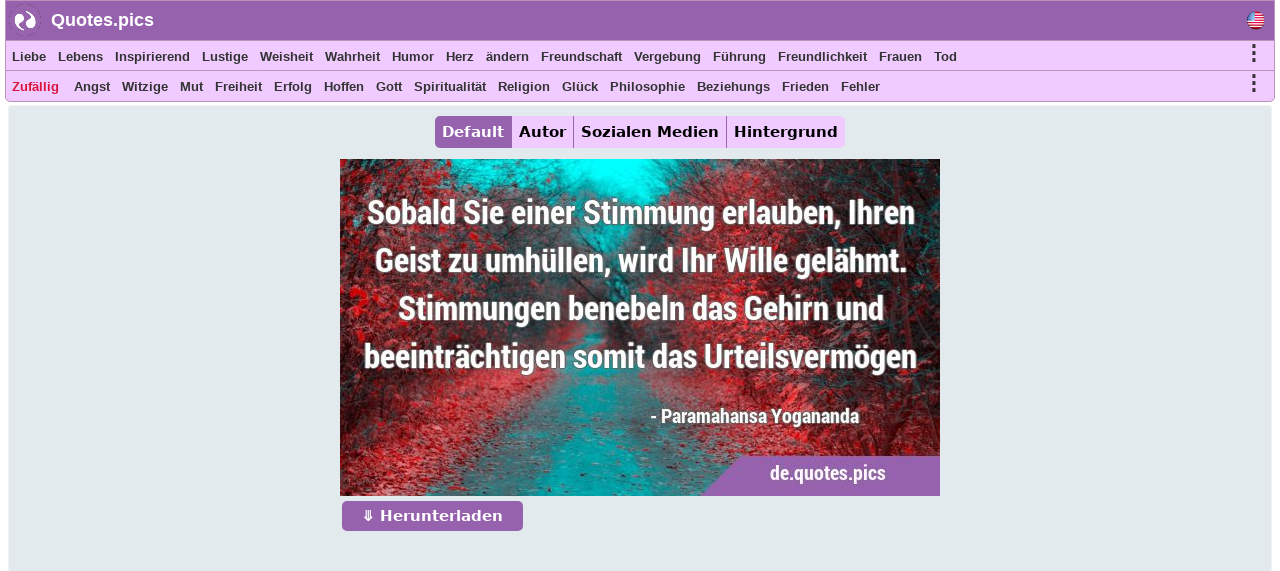

--- FILE ---
content_type: text/html; charset=UTF-8
request_url: https://de.quotes.pics/zitat/903
body_size: 7665
content:
<!DOCTYPE html>
<html prefix="og: http://ogp.me/ns#" lang="de">
<head>
<meta name="seznam-wmt" content="fusZjZ5MK1736c39ffONrpdeTfZhG7lh" />
<style>
body{margin:0px auto; padding:0px;font-size: 13px;font-family: Verdana;}
h1,h2{color:#fff;background: #9864ad;font-size:20px;font-family:Helvetica; display:inline-block; padding:7px; position: relative; margin: 0 0 0 5px;width:fit-content;}
h1:before,h2:before{content: ""; position: absolute; right: -20px; bottom: 0; width: 0; height: 0; border-left: 20px solid #9864ad; border-top: 19px solid transparent; border-bottom: 20px solid transparent;}
ol li{margin:3px;padding:3px;}
ol li a{color:crimson;font-size:17px;font-family:Helvetica, Verdana;}
.activetab{background:#9662ad !important;color:#fff !important}
#header{font-family: "Helvetica Neue",Helvetica,Arial,sans-serif; height:40px; min-width:300px; color: #fff; font-size:18px; font-weight: bold; background:#9662ad; position:fixed; top:0;margin:0 2px auto;z-index:1;border:1px solid #bb94bb;width:98%}
#header #logo{padding: 5px; width:120px; margin:4px 5px auto; float:left;}
#header #logo a{text-decoration:none; color:#fff}
#menu, #menu2{overflow:hidden;height:30px;border:1px solid #bb94bb; background:#f0cbff;z-index:1; position:fixed;margin:0px 2px auto;width:98%}
#menu{top:40px}
#menu2{border-radius: 0 0 5px 5px;top:70px}
#menu i, #menu2 i, #moremenu i, #extramenu i, #langmenu i{display:inline-block;color:darkseagreen;margin:0px 3px;font-size: 15px;}
#menu i a, #menu2 i a, #menu i b, #menu2 i b, #moremenu i a, #extramenu a,  #langmenu a{text-decoration:none;margin:6px 1px;font-size:13px;font-weight:bold;padding:2px 2px;display:inline-block;font-family: "Helvetica Neue",Helvetica,Arial,sans-serif;color:#333;font-style:normal; min-height: 20px;}
#menu i a:hover, #menu2 i a:hover, #menu i b:hover, #menu2 i b:hover{border-bottom:2px solid cadetblue;padding-bottom:1px;}
#more0, #more, #more2{display:inline-block;color:cornflowerblue;font-weight: bold;cursor: pointer;}
#more0 a,#more a,#more2 a{font-size:15px !important;}
#container{margin:0px 3px auto;}
#content{min-height:500px;top:100px;position:relative;}
#moremenu, #extramenu, #langmenu{border:2px solid #ccc;margin:2px;padding:3px;max-width:320px;}
#moremenu i, #extramenu i, #langmenu i{width:145px;display:inline-block;font-style: normal; color: cadetblue;list-style-type: square;}
#quote{margin:5px;padding:5px;border:1px solid #f2f2f2;background-color:#fdfdfd;border-radius:3px;display:block;}
#cats_list{margin:0 10px 0 10px;padding:10px;border-radius:3px;border:1px solid #e2eaed;background:#f8fafd; height:200px; overflow:hidden;}
#cats_list li{display: inline-block;width:200px; margin:5px;font-size:15px;padding: 3px;}
#cats_list li a{color:#737505;}

.blink{animation:blinkingText 1.5s infinite;}
@keyframes blinkingText{ 79%{color:crimson;} 99%{color:Tomato;}}
.datr::before{ content: "⤷ ";}
.datr{color:#9e3522;font-size:18px; margin-left:50px;}
.four_plus{background:#EDF5EF !important; border-right:1px solid #3d9a7e !important; border-top:1px solid #3d9a7e !important; border-bottom:1px solid #3d9a7e !important; box-shadow: -1px 4px 2px 1px #aab9ae !important;}
.flg_de, .flg_es, .flg_fr, .flg_it, .flg_pt, .flg_www{background-image: url('/i/flags.png');background-repeat: no-repeat; width:18px;}
.flg_de{background-position:-20px -2px;}
.flg_es{background-position:-41px -2px;}
.flg_fr{background-position:-61px -2px;}
.flg_it{background-position:-82px -2px;}
.flg_pt{background-position:-103px -2px;}
.flg_www{background-position:1px -2px;}

.note{background:#F4FAF4;border:1px solid #ada;padding:10px;border-radius:3px}
.highlightedmenulink{background:darkseagreen;color:#fff;font-weight:bold;padding:0px 5px;margin-left:-5px}
#quotes_images .img{width:420px;background:#f4f7f8;min-height:300px;margin:7px;display:inline-block;vertical-align:top;box-shadow: 0px 2px 5px 2px #c3c7cc;}
#quotes_images .img img{width:420px;}
#quotes_images .img b{padding:15px; margin:0 2px; font-size:16px; font-family: system-ui;display:inline-block;border-bottom: 1px dotted #b2c1b6;background: #fff;}
#quotes_images .img b::before{content: "“";}
#quotes_images .img b::after{content: "”";}
#quote_author_vertical img{width:340px;}

#nav{height: 30px; display: inline-block; margin:5px 0 10px 0;}
#nav b{background: #f0cbff; color: #000; padding: 7px; margin: 0px 5px; display:table-cell; font-size: 15px; font-family: system-ui; cursor:pointer; border-right: 1px solid #9864ad;}
    
#quotes_images .img a b{color:#555}
#quotes_images .img p{margin:0 2px; padding: 0 0 6px 0; height:33px; display:block; font-size:20px; font-family: "Helvetica Neue",Helvetica,Arial,sans-serif; overflow:hidden; background:#f4f7f8; text-align:center; border-bottom: 1px dotted #b2c1b6;}
#quotes_images .img p a, .quote p a{color:#5c537d;background:white; border: 1px solid #d2dadd;padding:5px;margin:3px 1px;border-radius:3px;text-decoration:none; display:inline-block;font-size:15px;font-weight: bold;}
#quotes_images .img p a:hover, .quote p a:hover{color:cornflowerblue;}
#quotes_images .img u{font-weight:bolder; font-size:16px; height:35px; padding:3px 10px; display:inline-block; text-decoration:none;}
#quotes_images .img em, .quote em{margin:5px;display:block;max-height:25px;overflow:hidden;text-align: center;}
#quotes_images .img em a, .quote em a{color:#984d92;margin:3px;text-decoration:none;border-bottom:1px dotted;display:inline-block;font-size:15px;font-weight:bold;font-style:normal}
#quotes_images .img em a::before, .quote em a::before{content: "#";}
#quotes_images .img q{height:120px;display:block;color:#444;font-family:'Trebuchet MS', Consolas, verdana;overflow:hidden;margin:0 2px; padding:3px;font-size:14px}
#quotes_text .txt{min-height:50px;display:block;color:#000;font-family:'Trebuchet MS',Consolas, verdana; margin:10px; padding: 10px 15px;font-size:16px; background: #f4f7f8; border:1px solid #e4e7e8; border-left:6px solid #3d7e9a; border-radius:0 5px 5px 0;text-align: justify;height:auto;width:auto !important; box-shadow: -1px 4px 2px 1px #dce4ec;}
#quotes_text .txt::before{content: "“";} #quotes_text .txt::after{content: "”";}
#quotes_text .txt:nth-child(even) {border-left:6px solid #3d9a7e;}
.quote em{font-size:12px;font-style:normal;font-family:monospace}
//.stickymenu{position:fixed;top:3px; width:98%; border-top:1px solid #8a5198 !important; border-radius:5px 5px 0 0}
//.stickymenu2{position:fixed;top:34px; width:98%; border-bottom:1px solid #8a5198 !important;}

/*
.stickymenu i, .stickymenu2 i {color:#fff !important;}
.stickymenu a, .stickymenu2 a {color:#fff !important;}
*/

.stickymoremenu{position:fixed !important;top:33px !important;}
.what{background: url('/i/share-color.png') 31px 31px;}
.face{background: url('/i/share-color.png') 0 0;}
.twit{background: url('/i/share-color.png') 0 31px; }
.pint{background: url('/i/share-color.png') 31px 0; }
.text{float: right; min-width: 100px;margin: 5px 20px; font-size: 18px; text-decoration: underline; cursor:pointer}
.what,.face,.twit,.pint{width:30px;height:30px;display: inline-block;filter: grayscale(50%);cursor:pointer}

.btn{background:#9662ad;border:none;color:#fff;padding:6px 20px; margin:2px;cursor:pointer;font-size:15px;border-radius:5px;font-weight:bold;float:left; text-decoration:none}
.btn:hover{background:#9541e1;}
#footer{font-family:"system ui", "Helvetica Neue",Helvetica,Arial,sans-serif;height:180px;min-width:300px;color:#000; font-weight:bold;background:#f0cbff;border-radius:5px 5px 0 0; margin:100px 5px 0 5px;}
#footer ol{padding:0px}
#footer div{display:inline-block;width:150px;float:left;text-align: justify;margin:5px 10px}
#footer div li{list-style-type:none;padding:1px;margin:1px}
#footer a{color:#6f0000; padding:5px;font-size:13px; font-family:verdana;display:inline-block}
</style>
<script data-ad-client="ca-pub-1902062601425102" async src="https://pagead2.googlesyndication.com/pagead/js/adsbygoogle.js"></script>
<script type="text/javascript">
function Tog(id)
{
    var x=document.getElementById(id);
    if(x)
    {
        if(x.style.display=='none'){x.style.visibility='visible'; x.style.display='block';}
        else if(x.style.display=='block'){x.style.visibility='hidden';x.style.display='none';}
        else{x.style.visibility='visible'; x.style.display='block';}
    }//if(x)
}

function Expand(id)
{
    var x=document.getElementById(id);    
    if(x.style.height=='100%')
    {
        x.style.height='200px';
        $('html,body').animate({scrollTop: $("#cats_list").offset().top},'slow');
    }
    else x.style.height='100%';
}

</script>
<link rel="icon" type="image/png" href="https://www.quotes.pics/favicon.png" sizes="64x64" />
<meta name="viewport" content="width=device-width, initial-scale=1">
<meta http-equiv="content-type" content="text/html;charset=utf-8">
<meta name="description" content="Sobald Sie einer Stimmung erlauben, Ihren Geist zu umhüllen, wird Ihr Wille gelähmt. Stimmungen benebeln das Gehirn und beeinträchtigen somit das Urte : Quotes.pics">
<meta property="fb:pages" content="101890698575193" />

<link rel="canonical" href="https://de.quotes.pics/zitat/903" /><meta name="twitter:card" content="summary_large_image" />
<meta name="twitter:site" content="@wwwquotespics" />
<meta name="twitter:creator" content="@wwwquotespics" />
<meta name="twitter:title" content="Sobald Sie einer Stimmung erlauben, Ihren Geist zu umhüllen," />
<meta name="twitter:description" content="Sobald Sie einer Stimmung erlauben, Ihren Geist zu umhüllen, wird Ihr Wille gelähmt. Stimmungen benebeln das Gehirn und beeinträchtigen somit das Urte : Quotes.pics" />
<meta name="twitter:url" content="https://de.quotes.pics/zitat/903">
<meta name="twitter:image" content="https://de.quotes.pics/twitter-903-de.jpg" />
<meta name="twitter:image:alt" content="Sobald Sie einer Stimmung erlauben, Ihren Geist zu umhüllen," />
<meta name="twitter:domain" content="quotes.pics" />

<meta property="og:url" content="https://de.quotes.pics/zitat/903" />
<meta property="og:title" content="Sobald Sie einer Stimmung erlauben, Ihren Geist zu umhüllen," />
<meta property="og:description" content="Sobald Sie einer Stimmung erlauben, Ihren Geist zu umhüllen, wird Ihr Wille gelähmt. Stimmungen benebeln das Gehirn und beeinträchtigen somit das Urte : Quotes.pics" />
<meta property="og:image" content="https://de.quotes.pics/i/zitate-bilder/903-paramahansa-yogananda-stimmung-urteil-de.jpg" /><title>Sobald Sie einer Stimmung erlauben, Ihren Geist zu umhüllen, wird Ihr Wille gelähmt. Stimmungen benebeln das Gehirn und beeinträchtigen somit das Urte</title>
</head>
<body >
<div id=container>
    <div id=header>
        <img src="https://www.quotes.pics/favicon.png" style="float: left;margin: 3px 0 0 3px;" width='32' height='32' alt='Quotes.pics'>
        <div id='logo'><a href='/'>Quotes.pics</a></div>
        <i id='more0' onclick="Tog('langmenu')" style='float:right;font-size:21px;font-style:normal;color:#333;margin-right:10px;margin-top:10px;' class='flg_www'>&nbsp;</i>
    </div>
<div id=menu>
<i id='more' onclick="Tog('moremenu')" style='float:right;font-size:21px;font-style:normal;color:#333;margin-right:10px;'>&#8942;</i>
<i><a href='/liebe/zitate'>Liebe</a></i><i><a href='/lebens/zitate'>Lebens</a></i><i><a href='/inspirierend/zitate'>Inspirierend</a></i><i><a href='/lustige/zitate'>Lustige</a></i><i><a href='/weisheit/zitate'>Weisheit</a></i><i><a href='/wahrheit/zitate'>Wahrheit</a></i><i><a href='/humor/zitate'>Humor</a></i><i><a href='/herz/zitate'>Herz</a></i><i><a href='/ändern/zitate'>ändern</a></i><i><a href='/freundschaft/zitate'>Freundschaft</a></i><i><a href='/vergebung/zitate'>Vergebung</a></i><i><a href='/führung/zitate'>Führung</a></i><i><a href='/freundlichkeit/zitate'>Freundlichkeit</a></i><i><a href='/frauen/zitate'>Frauen</a></i><i><a href='/tod/zitate'>Tod</a></i></div>

<div id=menu2>
<i id='more2' onclick="Tog('extramenu')" style='float:right;font-size:21px;font-style:normal;color:#333;margin-right:10px;'>&#8942;</i>
<i>
    <a href='/random' class='blink' style='color:crimson'>
        Zufällig    </a>
</i>

<i><a href='/angst/zitate'>Angst</a></i><i><a href='/witzige/zitate'>Witzige</a></i><i><a href='/mut/zitate'>Mut</a></i><i><a href='/freiheit/zitate'>Freiheit</a></i><i><a href='/erfolg/zitate'>Erfolg</a></i><i><a href='/hoffen/zitate'>Hoffen</a></i><i><a href='/gott/zitate'>Gott</a></i><i><a href='/spiritualitat/zitate'>Spiritualität</a></i><i><a href='/religion/zitate'>Religion</a></i><i><a href='/glück/zitate'>Glück</a></i><i><a href='/philosophie/zitate'>Philosophie</a></i><i><a href='/beziehungs/zitate'>Beziehungs</a></i><i><a href='/frieden/zitate'>Frieden</a></i><i><a href='/fehler/zitate'>Fehler</a></i></div>
 

<div id='moremenu' style='display:none;z-index:999;right:10px;position:fixed;top:98px;background:#fff;'>
<i><a href='/humor/zitate'>Humor</a></i><i><a href='/herz/zitate'>Herz</a></i><i><a href='/ändern/zitate'>ändern</a></i><i><a href='/freundschaft/zitate'>Freundschaft</a></i><i><a href='/vergebung/zitate'>Vergebung</a></i><i><a href='/führung/zitate'>Führung</a></i><i><a href='/freundlichkeit/zitate'>Freundlichkeit</a></i><i><a href='/frauen/zitate'>Frauen</a></i><i><a href='/tod/zitate'>Tod</a></i><i><a href='/beratung/zitate'>Beratung</a></i><i><a href='/kunst/zitate'>Kunst</a></i><i><a href='/schönheit/zitate'>Schönheit</a></i><i><a href='/glauben/zitate'>Glauben</a></i><i><a href='/wahl/zitate'>Wahl</a></i><i><a href='/verlangen/zitate'>Verlangen</a></i><i><a href='/träume/zitate'>Träume</a></i><i><a href='/bildung/zitate'>Bildung</a></i><i><a href='/erfahrung/zitate'>Erfahrung</a></i><i><a href='/glaube/zitate'>Glaube</a></i><i><a href='/familie/zitate'>Familie</a></i><i><a href='/gefuehl/zitate'>Gefühl</a></i><i><a href='/historie/zitate'>Historie</a></i><i><a href='/wissen/zitate'>Wissen</a></i><i><a href='/heirat/zitate'>Heirat</a></i></div>


<div id='extramenu' style='display:none;z-index:999;right:10px;position:fixed;top:98px;background:#fff;'>
<i><a href='/gott/zitate'>Gott</a></i><i><a href='/spiritualitat/zitate'>Spiritualität</a></i><i><a href='/religion/zitate'>Religion</a></i><i><a href='/glück/zitate'>Glück</a></i><i><a href='/philosophie/zitate'>Philosophie</a></i><i><a href='/beziehungs/zitate'>Beziehungs</a></i><i><a href='/frieden/zitate'>Frieden</a></i><i><a href='/fehler/zitate'>Fehler</a></i><i><a href='/verstand/zitate'>Verstand</a></i><i><a href='/natur/zitate'>Natur</a></i><i><a href='/optimismus/zitate'>Optimismus</a></i><i><a href='/schmerzen/zitate'>Schmerzen</a></i><i><a href='/geduld/zitate'>Geduld</a></i><i><a href='/perspektive/zitate'>Perspektive</a></i><i><a href='/realität/zitate'>Realität</a></i><i><a href='/romantische/zitate'>Romantische</a></i><i><a href='/kurze/zitate'>Kurze</a></i><i><a href='/seele/zitate'>Seele</a></i><i><a href='/stärke/zitate'>Stärke</a></i><i><a href='/leiden/zitate'>Leiden</a></i><i><a href='/gedanken/zitate'>Gedanken</a></i><i><a href='/krieg/zitate'>Krieg</a></i></div>


<div id='langmenu' style='display:none;z-index:999;right:10px;position:fixed;top:98px;background:#fff;'>
<a href='//www.quotes.pics/quote/903' class='flg_www'></a><a href='//de.quotes.pics/zitat/903' class='flg_de'></a><a href='//es.quotes.pics/frase/903' class='flg_es'></a><a href='//fr.quotes.pics/citation/903' class='flg_fr'></a><a href='//it.quotes.pics/frase/903' class='flg_it'></a><a href='//pt.quotes.pics/frase/903' class='flg_pt'></a></div>



<div id='content'>
<div id='quote' class='quote' style='text-align:center; background:#e2eaed; color:#555; font-family:system-ui'>
<div id='nav'>
    <b onclick=picTabs(event,'quote_default') class='tablink activetab' style='border-radius:5px 0 0 5px'>Default</b>
    <b onclick=picTabs(event,'quote_author') class='tablink'>Autor</b>
    <b onclick="picTabs(event,'quote_social_media'); widthAdjust();" class='tablink'>Sozialen Medien</b>
    <b onclick="picTabs(event,'quote_wallpaper'); widthAdjust();" class='tablink' style='border-radius:0 5px 5px 0;border-right:0 !important'>Hintergrund</b>
</div><br><div class='quote_tab' id='quote_default'>
    <div style='display:inline-block'>
    <img src='/i/zitate-bilder/903-paramahansa-yogananda-stimmung-urteil-de.jpg' alt='Sobald Sie einer Stimmung erlauben, Ihren Geist zu umhüllen, wird Ihr Wille gelähmt. Stimmungen …'>
    <br>
    <a class=btn href='/i/zitate-bilder/903-paramahansa-yogananda-stimmung-urteil-de.jpg' download='quote-903-h'>&#10507; Herunterladen</a>
    </div>
    </div><div class='quote_tab' id='quote_author' style='display:none'>
    <h3>Horizontale</h3>
    <div style='display:inline-block'>
    <img src='/i/zitate-bilder/903-paramahansa-yogananda-stimmung-urteil-ah-de.jpg' alt='Sobald Sie einer Stimmung erlauben, Ihren Geist zu umhüllen, wird Ihr Wille gelähmt. Stimmungen …'>
    <br>
    <a class=btn href='/i/zitate-bilder/903-paramahansa-yogananda-stimmung-urteil-ah-de.jpg' download='quote-903-ah'>&#10507; Herunterladen</a>
    </div>
    <h3>Vertikal</h3>
    <div style='display:inline-block'>
    <img src='/i/zitate-bilder/903-paramahansa-yogananda-stimmung-urteil-av-de.jpg' alt='Sobald Sie einer Stimmung erlauben, Ihren Geist zu umhüllen, wird Ihr Wille gelähmt. Stimmungen …'>
    <br>
    <a class=btn href='/i/zitate-bilder/903-paramahansa-yogananda-stimmung-urteil-av-de.jpg' download='quote-903-av'>&#10507; Herunterladen</a>
    </div>
    </div><div class='quote_tab' id='quote_social_media' style='display:none'>
    <h3>Twitter/ Facebook (3:2)</h3>
    <div style='display:inline-block'>
    <img class=lazy src='/i/ph.png' data-src='/twitter-903.jpg' data-srcset='/twitter-903.jpg'  alt='Sobald Sie einer Stimmung erlauben, Ihren Geist zu umhüllen, wird Ihr Wille gelähmt. Stimmungen …'>
    <br>
    <a class=btn href='/twitter-903.jpg' download='quote-903-ah'>&#10507; Herunterladen</a>
    </div>
    <h3>Instagram (1:1)</h3>
    <div style='display:inline-block'>
    <img class=lazy src='/i/ph.png' data-src='/instagram-903.jpg' data-srcset='/instagram-903.jpg'  alt='Sobald Sie einer Stimmung erlauben, Ihren Geist zu umhüllen, wird Ihr Wille gelähmt. Stimmungen …'>
    <br>
    <a class=btn href='/instagram-903.jpg' download='quote-903-ah'>&#10507; Herunterladen</a>
    </div>
    <h3>Pinterest (2:3)</h3>
    <div style='display:inline-block'>
    <img class=lazy src='/i/ph.png' data-src='/pinterest-903.jpg' data-srcset='/pinterest-903.jpg'  alt='Sobald Sie einer Stimmung erlauben, Ihren Geist zu umhüllen, wird Ihr Wille gelähmt. Stimmungen …'>
    <br>
    <a class=btn href='/pinterest-903.jpg' download='quote-903-ah'>&#10507; Herunterladen</a>
    </div>
    </div><div class='quote_tab' id='quote_wallpaper' style='display:none'>
    <div style='display:inline-block'>
    <img class='lazy' src='/i/ph.png' data-src='/wallpaper-903-de.jpg' data-srcset='/wallpaper-903-de.jpg' alt='Sobald Sie einer Stimmung erlauben, Ihren Geist zu umhüllen, wird Ihr Wille gelähmt. Stimmungen …'>
    <br>
    <a class=btn href='/wallpaper-903-de.jpg' download='quote-903-wallpaper'>&#10507; Herunterladen</a>
    </div>
    </div><br>
<style>
#quote h1:before{content:none}
</style>
<h1 style='color:#777;font-size: 20px; min-height: 25px; display: block; width: 90%; background: #fff; padding: 10px; margin: 10px auto !important; box-shadow: 0px 2px 5px 2px #c3c7cc;'>“ Sobald Sie einer Stimmung erlauben, Ihren Geist zu umhüllen, wird Ihr Wille gelähmt. Stimmungen benebeln das Gehirn und beeinträchtigen somit das Urteilsvermögen ”</h1><div style='width:90%;margin:10px auto; '>
<a href='/zitat/902' style='float:left;display:inline-block' class=btn>Früher</a>
<a href='/zitat/905' style='float:right;display:inline-block' class=btn>Nächste</a>
 <a href='/autor/paramahansa-yogananda/zitate' style='float:none;display:inline-block;margin: 0 0 5px 0;' class=btn>Paramahansa Yogananda</a>
</div>
<br><p>Kategorien: <a href='/verstand/zitate'>Verstand</a> </p></div><br><h2>Ähnliche Zitate</h2><br><br><div id='quotes_images'><div class='img'><a href="/zitat/10976">
    <img class=lazy src="/i/ph.png" data-src="/i/zitate-bilder/10/976-sadhguru-ausdruck-volles-potenzial-de.png" data-srcset="/i/zitate-bilder/10/976-sadhguru-ausdruck-volles-potenzial-de.png"
    alt="Dein Geist, dein Körper wird am besten funktionieren und seinen vollen Ausdruck finden, nur wenn du …">
    </a><b id='10976'>Dein Geist, dein Körper wird am besten funktionieren und seinen vollen Ausdruck finden, nur wenn du freudig und friedlich und in dir selbst ruhig bist</b><p><a href='/verstand/zitate'>Verstand</a> <a href='/körper/zitate'>Körper</a> <a href='/ausdruck/zitate'>Ausdruck</a> <a href='/volles-potenzial/zitate'>Volles potenzial</a> </p><u><i class='what'></i> <i class='pint'></i> <i class='face'></i> <i class='twit'></i></u></div><div class='img'><a href="/zitat/159">
    <img class=lazy src="/i/ph.png" data-src="/i/zitate-bilder/159-paramahansa-yogananda-konzentration-lösung-de.jpg" data-srcset="/i/zitate-bilder/159-paramahansa-yogananda-konzentration-lösung-de.jpg"
    alt="Alle erfolgreichen Männer und Frauen widmen viel Zeit der tiefen Konzentration. Sie sind in der …">
    </a><b id='159'>Alle erfolgreichen Männer und Frauen widmen viel Zeit der tiefen Konzentration. Sie sind in der Lage, tief in ihre Gedanken einzutauchen und die Perlen der richtigen Lösungen für die Probleme zu finden, mit denen sie konfrontiert sind.</b><p><a href='/erfolg/zitate'>Erfolg</a> <a href='/problem/zitate'>Problem</a> <a href='/verstand/zitate'>Verstand</a> <a href='/konzentration/zitate'>Konzentration</a> </p><u><i class='what'></i> <i class='pint'></i> <i class='face'></i> <i class='twit'></i></u></div><div class='img'><a href="/zitat/167">
    <img class=lazy src="/i/ph.png" data-src="/i/zitate-bilder/167-paramahansa-yogananda-willenskraft-positive-einstellung-de.jpg" data-srcset="/i/zitate-bilder/167-paramahansa-yogananda-willenskraft-positive-einstellung-de.jpg"
    alt="Die Kraft Gottes ist in dir, also wenn dein Verstand dir sagt, dass etwas nicht getan werden kann, …">
    </a><b id='167'>Die Kraft Gottes ist in dir, also wenn dein Verstand dir sagt, dass etwas nicht getan werden kann, dann sag zu diesem Gedanken: "Geh raus! Es ist machbar". Und es wird sein, wenn du dich entscheidest</b><p><a href='/gott/zitate'>Gott</a> <a href='/positive-einstellung/zitate'>Positive einstellung</a> <a href='/verstand/zitate'>Verstand</a> <a href='/gedanken/zitate'>Gedanken</a> </p><u><i class='what'></i> <i class='pint'></i> <i class='face'></i> <i class='twit'></i></u></div><div class='img'><a href="/zitat/6062">
    <img class=lazy src="/i/ph.png" data-src="/i/zitate-bilder/6/062-rabindranath-tagore-logik-verstand-de.jpg" data-srcset="/i/zitate-bilder/6/062-rabindranath-tagore-logik-verstand-de.jpg"
    alt="Ein Verstand mit voller Logik ist wie ein Messer mit voller Klinge. Es lässt die Hand bluten, die …">
    </a><b id='6062'>Ein Verstand mit voller Logik ist wie ein Messer mit voller Klinge. Es lässt die Hand bluten, die es benutzt.</b><p><a href='/verstand/zitate'>Verstand</a> <a href='/logik/zitate'>Logik</a> </p><u><i class='what'></i> <i class='pint'></i> <i class='face'></i> <i class='twit'></i></u></div><div class='img'><a href="/zitat/1185">
    <img class=lazy src="/i/ph.png" data-src="/i/zitate-bilder/1/185-roy-t-bennett-inneren-frieden-inspirierend-de.jpg" data-srcset="/i/zitate-bilder/1/185-roy-t-bennett-inneren-frieden-inspirierend-de.jpg"
    alt="Nichts kann Ihren Seelenfrieden stören, es sei denn, Sie lassen es …">
    </a><b id='1185'>Nichts kann Ihren Seelenfrieden stören, es sei denn, Sie lassen es zu.</b><p><a href='/inspirierend/zitate'>Inspirierend</a> <a href='/verstand/zitate'>Verstand</a> <a href='/inneren-frieden/zitate'>Inneren frieden</a> </p><u><i class='what'></i> <i class='pint'></i> <i class='face'></i> <i class='twit'></i></u></div><div class='img'><a href="/zitat/11190">
    <img class=lazy src="/i/ph.png" data-src="/i/zitate-bilder/11/190-sadhguru-leiden-verstand-de.png" data-srcset="/i/zitate-bilder/11/190-sadhguru-leiden-verstand-de.png"
    alt="All das Leiden, das du in dir (Geist) hast, wurde von dir …">
    </a><b id='11190'>All das Leiden, das du in dir (Geist) hast, wurde von dir erschaffen</b><p><a href='/kurze/zitate'>Kurze</a> <a href='/einzeiler/zitate'>Einzeiler</a> <a href='/verstand/zitate'>Verstand</a> <a href='/leiden/zitate'>Leiden</a> </p><u><i class='what'></i> <i class='pint'></i> <i class='face'></i> <i class='twit'></i></u></div></div><script>

//Tabs
function picTabs(evt, tabName) {
  var i, x, tablinks;
  x = document.getElementsByClassName("quote_tab");
  for (i = 0; i < x.length; i++) {
    x[i].style.display = "none";
  }
  tablinks = document.getElementsByClassName("tablink");
  for (i = 0; i < x.length; i++) {
    tablinks[i].className = tablinks[i].className.replace(" activetab", "");
  }
  document.getElementById(tabName).style.display = "block";
  evt.currentTarget.className += " activetab";
}


//Lazy load
document.addEventListener("DOMContentLoaded", function() {
  var lazyImages = [].slice.call(document.querySelectorAll("img.lazy"));;

  if ("IntersectionObserver" in window && "IntersectionObserverEntry" in window && "intersectionRatio" in window.IntersectionObserverEntry.prototype) {
    let lazyImageObserver = new IntersectionObserver(function(entries, observer) {
      entries.forEach(function(entry) {
        if (entry.isIntersecting) {
          let lazyImage = entry.target;
          lazyImage.src = lazyImage.dataset.src;
          lazyImage.srcset = lazyImage.dataset.srcset;
          lazyImage.classList.remove("lazy");
          lazyImageObserver.unobserve(lazyImage);
        }
      });
    });

    lazyImages.forEach(function(lazyImage) {
      lazyImageObserver.observe(lazyImage);
    });
  }
});</script></div></div> 
<div id='footer'>
    <div id='about'>
        <ol>
            <li><b>About</b></li>
            <li><a href='https://www.quotes.pics/p/contact.php'>Contact</a></li>
            <li><a href='https://www.quotes.pics/p/privacy-policy.php'>Privacy Policy</a></li>
        </ol>
    </div>
    <div id='Social'>
        <ol>
            <li><a href='https://twitter.com/wwwquotespics'>Twitter</a></li>
            <li><a href='https://www.facebook.com/www.quotes.pics'>Facebook</a></li>
            <li><a href='https://www.instagram.com/wwwquotespics/'>Instagram</a></li>
            <li><a href='https://www.pinterest.com/quotes_pics/'>Pinterest</a></li>
            <li><a href='http://www-quotes-pics.tumblr.com/'>Tumblr</a></li>
        </ol>
    </div>
</div>
<script>
/*
//window.onscroll=function(){stickbar()};
var navbar=document.getElementById("menu"); var stickymenu=navbar.offsetTop;
var navbar2=document.getElementById("menu2");
var navbarmenu=document.getElementById("moremenu"); var stickymoremenu=navbarmenu.offsetTop;
function stickbar()
{
// STICKY MENUS
if(window.pageYOffset>=stickymenu)
{
navbar.classList.add("stickymenu"); navbar2.classList.add("stickymenu2"); navbarmenu.classList.add("stickymoremenu");
}
else{navbar.classList.remove("stickymenu"); navbar2.classList.remove("stickymenu2"); navbarmenu.classList.remove("stickymoremenu");}}
*/
</script>
<script src='https://ajax.googleapis.com/ajax/libs/jquery/3.5.1/jquery.min.js'></script>
<script>
$(document).ready(function(){
    //Resize
    widthAdjust();

    $(".img u i").click(function()
    {
        this_class=$(this).attr('class');

        this_id=$(this).parent().siblings('b').attr('id');
        this_url="https://de.quotes.pics/zitat/"+this_id;
        this_image="https://de.quotes.pics"+$(this).parent().siblings('a').children('img').attr('data-src');
        this_title=$(this).parent().siblings('b').html().substring(0,200);

        if(this_class=='face'){window.open(encodeURI("https://www.facebook.com/sharer/sharer.php?u="+this_url));}
        if(this_class=='pint'){window.open("http://pinterest.com/pin/create/button/?url="+encodeURI(this_url)+"&media="+encodeURI(this_image)+"&description="+encodeURI(this_title));}
        if(this_class=='twit'){window.open(encodeURI("https://twitter.com/intent/tweet?url="+this_url)+"&text="+encodeURI(this_title)+"&via=wwwquotespics");}
        if(this_class=='what'){window.open("https://wa.me/?text="+encodeURI(this_title)+" "+encodeURI(this_url));}
    });
});
5

//Adjust width
function widthAdjust()
{
    var windowWidth=$(window).width();    
    $("#menu, #menu2, #header").width(windowWidth-12);

    windowWidth=windowWidth-30;
    if(windowWidth<=425)
    {
        $("#quote img").width(windowWidth);
        $("#quotes_images .img img, #quotes_images .img").width(windowWidth);
        $("#quote_author img").width(325);
    }
    else if(windowWidth<500)
    {
        $("#quotes_images .img img, #quotes_images .img").width();
        $("#quote_author img").width(360);
        $("#quote_wallpaper img, #quote_social_media img").width(windowWidth);
    }  
    else if(windowWidth<750)
    {
        $("#quotes_images .img img, #quotes_images .img").width(500);
        $("#quote_author img").width(360);
        $("#quote_wallpaper img, #quote_social_media img").width(windowWidth);
    }
    else if(windowWidth>=750 && windowWidth<1000)
    {
        windowWidth=windowWidth-20;
        $("#quotes_images .img img, #quotes_images .img").width(windowWidth/2);
        $("#quote_wallpaper img, #quote_social_media img").width(windowWidth);
    }
    else if(windowWidth>=1000 && windowWidth<1250)
    {
        windowWidth=windowWidth-20;
        $("#quotes_images .img img, #quotes_images .img").width(windowWidth/3);
        $("#quote_wallpaper img, #quote_social_media img").width(windowWidth);
    }
    else if(windowWidth>=1250 && windowWidth<1800)
    {
        windowWidth=windowWidth-50;
        $("#quotes_images .img img, #quotes_images .img").width(windowWidth/4);
        $("#quote_wallpaper img, #quote_social_media img").width(windowWidth);
    }
    else if(windowWidth>=1800)
    {
        windowWidth=windowWidth-(windowWidth/400)*10;
        $("#quotes_images .img img, #quotes_images .img").width(400);
        $("#quote_wallpaper img, #quote_social_media img").width(windowWidth);
    }


}

$(window).resize(function(){widthAdjust();});

</script>
<script async src="https://www.googletagmanager.com/gtag/js?id=G-3BKMTGMB1N"></script>
<script>
  window.dataLayer = window.dataLayer || [];
  function gtag(){dataLayer.push(arguments);}
  gtag('js', new Date());
  gtag('config', 'G-3BKMTGMB1N');
</script>

<script src="https://cdn.onesignal.com/sdks/OneSignalSDK.js" async=""></script>
<script>
  window.OneSignal = window.OneSignal || [];
  OneSignal.push(function() {
    OneSignal.init({
      appId: "1fa6d535-8010-430d-88ce-2b5c9bb580db",
    });
  });
</script>
<img src = "https://toplist.cz/count.asp?id=1810628&njs=1" width = "1" />

</body>
</html>

--- FILE ---
content_type: text/html; charset=utf-8
request_url: https://www.google.com/recaptcha/api2/aframe
body_size: 264
content:
<!DOCTYPE HTML><html><head><meta http-equiv="content-type" content="text/html; charset=UTF-8"></head><body><script nonce="sC96hitsQfb8opqJ0VyoyQ">/** Anti-fraud and anti-abuse applications only. See google.com/recaptcha */ try{var clients={'sodar':'https://pagead2.googlesyndication.com/pagead/sodar?'};window.addEventListener("message",function(a){try{if(a.source===window.parent){var b=JSON.parse(a.data);var c=clients[b['id']];if(c){var d=document.createElement('img');d.src=c+b['params']+'&rc='+(localStorage.getItem("rc::a")?sessionStorage.getItem("rc::b"):"");window.document.body.appendChild(d);sessionStorage.setItem("rc::e",parseInt(sessionStorage.getItem("rc::e")||0)+1);localStorage.setItem("rc::h",'1769574004354');}}}catch(b){}});window.parent.postMessage("_grecaptcha_ready", "*");}catch(b){}</script></body></html>